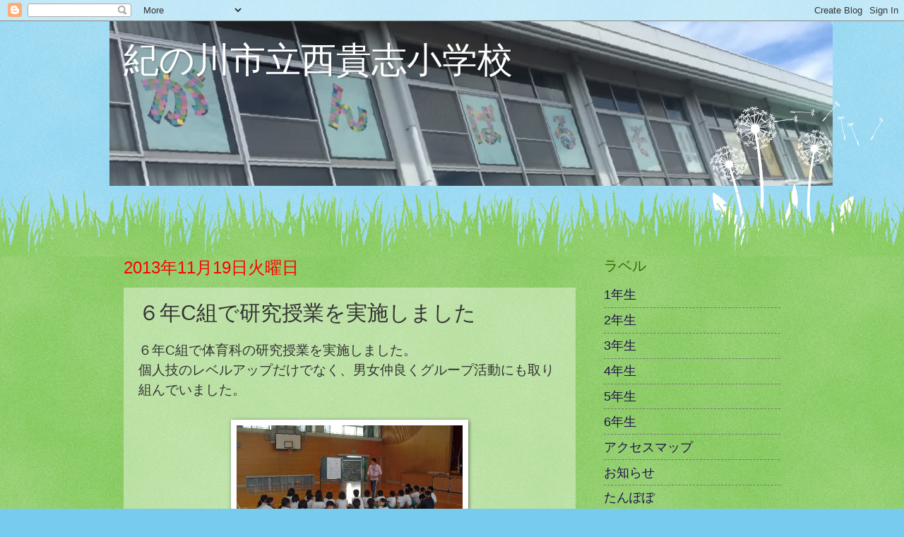

--- FILE ---
content_type: text/html; charset=UTF-8
request_url: https://nishigishisyo.blogspot.com/b/stats?style=BLACK_TRANSPARENT&timeRange=LAST_MONTH&token=APq4FmDkdxHhbdaksDN9-KRn11GcuMBhCqR9twoH3deFCQQpVtqI9yawCRUPiDm99qZSjb3SnsddDhJM214iRSYvWVaG2v9LMg
body_size: -15
content:
{"total":8508,"sparklineOptions":{"backgroundColor":{"fillOpacity":0.1,"fill":"#000000"},"series":[{"areaOpacity":0.3,"color":"#202020"}]},"sparklineData":[[0,48],[1,49],[2,49],[3,51],[4,51],[5,49],[6,66],[7,45],[8,46],[9,50],[10,49],[11,61],[12,32],[13,45],[14,39],[15,50],[16,52],[17,57],[18,51],[19,54],[20,98],[21,57],[22,56],[23,51],[24,51],[25,47],[26,61],[27,56],[28,31],[29,16]],"nextTickMs":3600000}